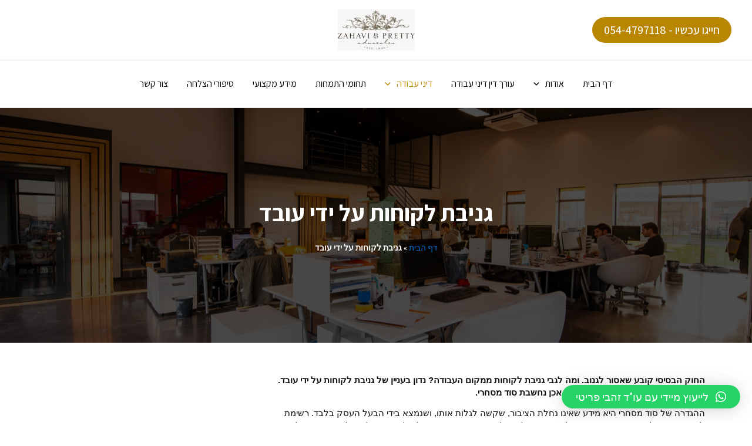

--- FILE ---
content_type: text/css
request_url: https://zahavilaw.com/wp-content/uploads/elementor/css/post-30.css?ver=1692028739
body_size: 2868
content:
.elementor-30 .elementor-element.elementor-element-67b562bc > .elementor-container{min-height:400px;}.elementor-30 .elementor-element.elementor-element-67b562bc:not(.elementor-motion-effects-element-type-background), .elementor-30 .elementor-element.elementor-element-67b562bc > .elementor-motion-effects-container > .elementor-motion-effects-layer{background-image:url("https://zahavilaw.com/wp-content/uploads/2023/04/pexels-cadomaestro-1170412-scaled.jpg");background-position:center left;background-size:cover;}.elementor-30 .elementor-element.elementor-element-67b562bc > .elementor-background-overlay{background-color:#000000;opacity:0.7;transition:background 0.3s, border-radius 0.3s, opacity 0.3s;}.elementor-30 .elementor-element.elementor-element-67b562bc{transition:background 0.3s, border 0.3s, border-radius 0.3s, box-shadow 0.3s;}.elementor-30 .elementor-element.elementor-element-4a181764{text-align:center;}.elementor-30 .elementor-element.elementor-element-4a181764 .elementor-heading-title{color:#FFFFFF;font-family:"Assistant", Sans-serif;font-size:40px;font-weight:700;}.elementor-30 .elementor-element.elementor-element-16a1bc2{font-family:"Roboto Slab", Sans-serif;font-weight:400;color:var( --e-global-color-astglobalcolor5 );}.elementor-30 .elementor-element.elementor-element-36ff28b{margin-top:30px;margin-bottom:30px;padding:0px 0px 0px 0px;}.elementor-30 .elementor-element.elementor-element-e2ecfa2{color:#000000;font-family:"Assistant", Sans-serif;font-size:13px;font-weight:400;}.elementor-30 .elementor-element.elementor-element-f77ed46 > .elementor-element-populated{margin:10px 20px 0px 0px;--e-column-margin-right:20px;--e-column-margin-left:0px;}.elementor-30 .elementor-element.elementor-element-f26de8c{text-align:center;}.elementor-30 .elementor-element.elementor-element-f26de8c .elementor-heading-title{color:#FFFFFF;font-family:"Assistant", Sans-serif;font-weight:700;}.elementor-30 .elementor-element.elementor-element-f26de8c > .elementor-widget-container{padding:5px 0px 5px 0px;background-color:#B88603;}.elementor-30 .elementor-element.elementor-element-54bf090 .elementor-field-group{padding-right:calc( 10px/2 );padding-left:calc( 10px/2 );margin-bottom:10px;}.elementor-30 .elementor-element.elementor-element-54bf090 .elementor-form-fields-wrapper{margin-left:calc( -10px/2 );margin-right:calc( -10px/2 );margin-bottom:-10px;}.elementor-30 .elementor-element.elementor-element-54bf090 .elementor-field-group.recaptcha_v3-bottomleft, .elementor-30 .elementor-element.elementor-element-54bf090 .elementor-field-group.recaptcha_v3-bottomright{margin-bottom:0;}body.rtl .elementor-30 .elementor-element.elementor-element-54bf090 .elementor-labels-inline .elementor-field-group > label{padding-left:0px;}body:not(.rtl) .elementor-30 .elementor-element.elementor-element-54bf090 .elementor-labels-inline .elementor-field-group > label{padding-right:0px;}body .elementor-30 .elementor-element.elementor-element-54bf090 .elementor-labels-above .elementor-field-group > label{padding-bottom:0px;}.elementor-30 .elementor-element.elementor-element-54bf090 .elementor-field-group > label, .elementor-30 .elementor-element.elementor-element-54bf090 .elementor-field-subgroup label{color:#000000;}.elementor-30 .elementor-element.elementor-element-54bf090 .elementor-field-type-html{padding-bottom:0px;}.elementor-30 .elementor-element.elementor-element-54bf090 .elementor-field-group .elementor-field{color:#000000;}.elementor-30 .elementor-element.elementor-element-54bf090 .elementor-field-group .elementor-field, .elementor-30 .elementor-element.elementor-element-54bf090 .elementor-field-subgroup label{font-family:"Assistant", Sans-serif;font-weight:600;}.elementor-30 .elementor-element.elementor-element-54bf090 .elementor-field-group:not(.elementor-field-type-upload) .elementor-field:not(.elementor-select-wrapper){background-color:#ffffff;border-width:1px 1px 1px 1px;border-radius:0px 0px 0px 0px;}.elementor-30 .elementor-element.elementor-element-54bf090 .elementor-field-group .elementor-select-wrapper select{background-color:#ffffff;border-width:1px 1px 1px 1px;border-radius:0px 0px 0px 0px;}.elementor-30 .elementor-element.elementor-element-54bf090 .e-form__buttons__wrapper__button-next{background-color:#B88603;color:#ffffff;}.elementor-30 .elementor-element.elementor-element-54bf090 .elementor-button[type="submit"]{background-color:#B88603;color:#ffffff;}.elementor-30 .elementor-element.elementor-element-54bf090 .elementor-button[type="submit"] svg *{fill:#ffffff;}.elementor-30 .elementor-element.elementor-element-54bf090 .e-form__buttons__wrapper__button-previous{background-color:#FBFBFB;color:#ffffff;}.elementor-30 .elementor-element.elementor-element-54bf090 .e-form__buttons__wrapper__button-next:hover{color:#ffffff;}.elementor-30 .elementor-element.elementor-element-54bf090 .elementor-button[type="submit"]:hover{color:#ffffff;}.elementor-30 .elementor-element.elementor-element-54bf090 .elementor-button[type="submit"]:hover svg *{fill:#ffffff;}.elementor-30 .elementor-element.elementor-element-54bf090 .e-form__buttons__wrapper__button-previous:hover{color:#ffffff;}.elementor-30 .elementor-element.elementor-element-54bf090 .elementor-message.elementor-message-success{color:#000000;}.elementor-30 .elementor-element.elementor-element-54bf090 .elementor-message.elementor-message-danger{color:#000000;}.elementor-30 .elementor-element.elementor-element-54bf090 .elementor-message.elementor-help-inline{color:#000000;}.elementor-30 .elementor-element.elementor-element-54bf090{--e-form-steps-indicators-spacing:20px;--e-form-steps-indicator-padding:30px;--e-form-steps-indicator-inactive-secondary-color:#ffffff;--e-form-steps-indicator-active-secondary-color:#ffffff;--e-form-steps-indicator-completed-secondary-color:#ffffff;--e-form-steps-divider-width:1px;--e-form-steps-divider-gap:10px;}.elementor-30 .elementor-element.elementor-element-54bf090 > .elementor-widget-container{background-color:#F8F8F8;}.elementor-30 .elementor-element.elementor-element-19e8274{margin-top:-24px;margin-bottom:-24px;}.elementor-30 .elementor-element.elementor-element-8db6699{--divider-border-style:solid;--divider-color:#000;--divider-border-width:2px;}.elementor-30 .elementor-element.elementor-element-8db6699 .elementor-divider-separator{width:40%;margin:0 auto;margin-center:0;}.elementor-30 .elementor-element.elementor-element-8db6699 .elementor-divider{text-align:center;padding-top:15px;padding-bottom:15px;}.elementor-30 .elementor-element.elementor-element-8db6699 .elementor-divider__text{color:#000000;font-family:"Assistant", Sans-serif;font-size:50px;font-weight:400;}.elementor-30 .elementor-element.elementor-element-8db6699 > .elementor-widget-container{margin:-40px 0px 50px 0px;}.elementor-30 .elementor-element.elementor-element-df24583 > .elementor-container{min-height:300px;}.elementor-30 .elementor-element.elementor-element-df24583{margin-top:0px;margin-bottom:0px;}.elementor-30 .elementor-element.elementor-element-71033159:not(.elementor-motion-effects-element-type-background) > .elementor-widget-wrap, .elementor-30 .elementor-element.elementor-element-71033159 > .elementor-widget-wrap > .elementor-motion-effects-container > .elementor-motion-effects-layer{background-image:url("https://zahavilaw.com/wp-content/uploads/2023/04/pexels-cowomen-2041627-scaled.jpg");background-position:center center;background-size:cover;}.elementor-30 .elementor-element.elementor-element-71033159:hover > .elementor-element-populated{background-color:#000000;}.elementor-30 .elementor-element.elementor-element-71033159 > .elementor-element-populated >  .elementor-background-overlay{background-color:#000000;opacity:0.5;}.elementor-30 .elementor-element.elementor-element-71033159:hover > .elementor-element-populated >  .elementor-background-overlay{background-color:#000000;opacity:0.7;}.elementor-30 .elementor-element.elementor-element-71033159 > .elementor-element-populated{transition:background 1s, border 0.3s, border-radius 0.3s, box-shadow 0.3s;text-align:center;}.elementor-30 .elementor-element.elementor-element-71033159 > .elementor-element-populated > .elementor-background-overlay{transition:background 0.3s, border-radius 0.3s, opacity 0.3s;}.elementor-30 .elementor-element.elementor-element-71033159 .elementor-element-populated .elementor-heading-title{color:#FFFFFF;}.elementor-30 .elementor-element.elementor-element-19c39bf9{--spacer-size:300px;}.elementor-30 .elementor-element.elementor-element-11c61bc6 .elementor-button{font-family:"Assistant", Sans-serif;font-size:15px;font-weight:600;background-color:#B88603;border-radius:250px 250px 250px 250px;box-shadow:-5px 5px 10px 0px #000000;}.elementor-30 .elementor-element.elementor-element-11c61bc6 > .elementor-widget-container{margin:30px 0px 3px 0px;padding:0px 0px -11px 0px;}.elementor-30 .elementor-element.elementor-element-299ea0ca{text-align:center;}.elementor-30 .elementor-element.elementor-element-299ea0ca .elementor-heading-title{color:#FFFFFF;font-family:"Assistant", Sans-serif;font-weight:700;-webkit-text-stroke-width:0px;stroke-width:0px;-webkit-text-stroke-color:#000;stroke:#000;text-shadow:0px 0px 19px #000000;}.elementor-30 .elementor-element.elementor-element-299ea0ca > .elementor-widget-container{margin:-178px 0px 0px 0px;padding:0% 0% 0% 0%;}.elementor-30 .elementor-element.elementor-element-53e019c:not(.elementor-motion-effects-element-type-background) > .elementor-widget-wrap, .elementor-30 .elementor-element.elementor-element-53e019c > .elementor-widget-wrap > .elementor-motion-effects-container > .elementor-motion-effects-layer{background-image:url("https://zahavilaw.com/wp-content/uploads/2023/04/pexels-andrea-piacquadio-3771097-scaled.jpg");background-position:center center;background-size:cover;}.elementor-30 .elementor-element.elementor-element-53e019c:hover > .elementor-element-populated{background-color:#000000;}.elementor-30 .elementor-element.elementor-element-53e019c > .elementor-element-populated >  .elementor-background-overlay{background-color:#000000;opacity:0.5;}.elementor-30 .elementor-element.elementor-element-53e019c:hover > .elementor-element-populated >  .elementor-background-overlay{background-color:#000000;opacity:0.7;}.elementor-30 .elementor-element.elementor-element-53e019c > .elementor-element-populated{transition:background 1s, border 0.3s, border-radius 0.3s, box-shadow 0.3s;}.elementor-30 .elementor-element.elementor-element-53e019c > .elementor-element-populated > .elementor-background-overlay{transition:background 0.3s, border-radius 0.3s, opacity 0.3s;}.elementor-30 .elementor-element.elementor-element-18577e9d{--spacer-size:300px;}.elementor-30 .elementor-element.elementor-element-1316f164 .elementor-button{font-family:"Assistant", Sans-serif;font-size:15px;font-weight:600;background-color:#B88603;border-radius:250px 250px 250px 250px;box-shadow:-5px 5px 10px 0px #000000;}.elementor-30 .elementor-element.elementor-element-1316f164 > .elementor-widget-container{margin:30px 0px 3px 0px;padding:0px 0px -11px 0px;}.elementor-30 .elementor-element.elementor-element-447ce845{text-align:center;}.elementor-30 .elementor-element.elementor-element-447ce845 .elementor-heading-title{color:#FFFFFF;font-family:"Assistant", Sans-serif;font-size:30px;font-weight:700;-webkit-text-stroke-width:0px;stroke-width:0px;-webkit-text-stroke-color:#000;stroke:#000;text-shadow:0px 0px 19px #000000;}.elementor-30 .elementor-element.elementor-element-447ce845 > .elementor-widget-container{margin:-178px 0px 0px 0px;padding:0% 0% 0% 0%;}.elementor-30 .elementor-element.elementor-element-75a112f2:not(.elementor-motion-effects-element-type-background) > .elementor-widget-wrap, .elementor-30 .elementor-element.elementor-element-75a112f2 > .elementor-widget-wrap > .elementor-motion-effects-container > .elementor-motion-effects-layer{background-image:url("https://zahavilaw.com/wp-content/uploads/2023/04/pexels-pavel-danilyuk-8112172-scaled.jpg");background-position:center center;background-size:cover;}.elementor-30 .elementor-element.elementor-element-75a112f2:hover > .elementor-element-populated{background-color:#000000;}.elementor-30 .elementor-element.elementor-element-75a112f2 > .elementor-element-populated >  .elementor-background-overlay{background-color:#000000;opacity:0.5;}.elementor-30 .elementor-element.elementor-element-75a112f2:hover > .elementor-element-populated >  .elementor-background-overlay{background-color:#000000;opacity:0.7;}.elementor-30 .elementor-element.elementor-element-75a112f2 > .elementor-element-populated{transition:background 1s, border 0.3s, border-radius 0.3s, box-shadow 0.3s;text-align:center;}.elementor-30 .elementor-element.elementor-element-75a112f2 > .elementor-element-populated > .elementor-background-overlay{transition:background 0.3s, border-radius 0.3s, opacity 0.3s;}.elementor-30 .elementor-element.elementor-element-75a112f2 .elementor-element-populated .elementor-heading-title{color:#FFFFFF;}.elementor-30 .elementor-element.elementor-element-25b31750{--spacer-size:300px;}.elementor-30 .elementor-element.elementor-element-5a36e34d .elementor-button{font-family:"Assistant", Sans-serif;font-size:15px;font-weight:600;background-color:#B88603;border-radius:250px 250px 250px 250px;box-shadow:-5px 5px 10px 0px #000000;}.elementor-30 .elementor-element.elementor-element-5a36e34d > .elementor-widget-container{margin:30px 0px 3px 0px;padding:0px 0px -11px 0px;}.elementor-30 .elementor-element.elementor-element-109d458d{text-align:center;}.elementor-30 .elementor-element.elementor-element-109d458d .elementor-heading-title{color:#FFFFFF;font-family:"Assistant", Sans-serif;font-weight:700;-webkit-text-stroke-width:0px;stroke-width:0px;-webkit-text-stroke-color:#000;stroke:#000;text-shadow:0px 0px 19px #000000;}.elementor-30 .elementor-element.elementor-element-109d458d > .elementor-widget-container{margin:-178px 0px 0px 0px;padding:0% 0% 0% 0%;}.elementor-30 .elementor-element.elementor-element-359705f3 > .elementor-container{min-height:300px;}.elementor-30 .elementor-element.elementor-element-359705f3{margin-top:0px;margin-bottom:0px;}.elementor-30 .elementor-element.elementor-element-1611c15c:not(.elementor-motion-effects-element-type-background) > .elementor-widget-wrap, .elementor-30 .elementor-element.elementor-element-1611c15c > .elementor-widget-wrap > .elementor-motion-effects-container > .elementor-motion-effects-layer{background-image:url("https://zahavilaw.com/wp-content/uploads/2023/04/gabrielle-henderson-HJckKnwCXxQ-unsplash-scaled.jpg");background-position:center center;background-size:cover;}.elementor-30 .elementor-element.elementor-element-1611c15c:hover > .elementor-element-populated{background-color:#000000;}.elementor-30 .elementor-element.elementor-element-1611c15c > .elementor-element-populated >  .elementor-background-overlay{background-color:#000000;opacity:0.5;}.elementor-30 .elementor-element.elementor-element-1611c15c:hover > .elementor-element-populated >  .elementor-background-overlay{background-color:#000000;opacity:0.7;}.elementor-30 .elementor-element.elementor-element-1611c15c > .elementor-element-populated{transition:background 1s, border 0.3s, border-radius 0.3s, box-shadow 0.3s;text-align:center;}.elementor-30 .elementor-element.elementor-element-1611c15c > .elementor-element-populated > .elementor-background-overlay{transition:background 0.3s, border-radius 0.3s, opacity 0.3s;}.elementor-30 .elementor-element.elementor-element-1611c15c .elementor-element-populated .elementor-heading-title{color:#FFFFFF;}.elementor-30 .elementor-element.elementor-element-28580619{--spacer-size:300px;}.elementor-30 .elementor-element.elementor-element-24f51a5f .elementor-button{font-family:"Assistant", Sans-serif;font-size:15px;font-weight:600;background-color:#B88603;border-radius:250px 250px 250px 250px;box-shadow:-5px 5px 10px 0px #000000;}.elementor-30 .elementor-element.elementor-element-24f51a5f > .elementor-widget-container{margin:30px 0px 3px 0px;padding:0px 0px -11px 0px;}.elementor-30 .elementor-element.elementor-element-2de3eb5c{text-align:center;}.elementor-30 .elementor-element.elementor-element-2de3eb5c .elementor-heading-title{color:#FFFFFF;font-family:"Assistant", Sans-serif;font-weight:700;-webkit-text-stroke-width:0px;stroke-width:0px;-webkit-text-stroke-color:#000;stroke:#000;text-shadow:0px 0px 19px #000000;}.elementor-30 .elementor-element.elementor-element-2de3eb5c > .elementor-widget-container{margin:-178px 0px 0px 0px;padding:0% 0% 0% 0%;}.elementor-30 .elementor-element.elementor-element-1348eaf8:not(.elementor-motion-effects-element-type-background) > .elementor-widget-wrap, .elementor-30 .elementor-element.elementor-element-1348eaf8 > .elementor-widget-wrap > .elementor-motion-effects-container > .elementor-motion-effects-layer{background-image:url("https://zahavilaw.com/wp-content/uploads/2023/04/scott-graham-OQMZwNd3ThU-unsplash-scaled.jpg");background-position:center center;background-size:cover;}.elementor-30 .elementor-element.elementor-element-1348eaf8:hover > .elementor-element-populated{background-color:#000000;}.elementor-30 .elementor-element.elementor-element-1348eaf8 > .elementor-element-populated >  .elementor-background-overlay{background-color:#000000;opacity:0.5;}.elementor-30 .elementor-element.elementor-element-1348eaf8:hover > .elementor-element-populated >  .elementor-background-overlay{background-color:#000000;opacity:0.7;}.elementor-30 .elementor-element.elementor-element-1348eaf8 > .elementor-element-populated{transition:background 1s, border 0.3s, border-radius 0.3s, box-shadow 0.3s;}.elementor-30 .elementor-element.elementor-element-1348eaf8 > .elementor-element-populated > .elementor-background-overlay{transition:background 0.3s, border-radius 0.3s, opacity 0.3s;}.elementor-30 .elementor-element.elementor-element-2c320a6d{--spacer-size:300px;}.elementor-30 .elementor-element.elementor-element-594cbecf .elementor-button{font-family:"Assistant", Sans-serif;font-size:15px;font-weight:600;background-color:#B88603;border-radius:250px 250px 250px 250px;box-shadow:-5px 5px 10px 0px #000000;}.elementor-30 .elementor-element.elementor-element-594cbecf > .elementor-widget-container{margin:30px 0px 3px 0px;padding:0px 0px -11px 0px;}.elementor-30 .elementor-element.elementor-element-7106c401{text-align:center;}.elementor-30 .elementor-element.elementor-element-7106c401 .elementor-heading-title{color:#FFFFFF;font-family:"Assistant", Sans-serif;font-size:30px;font-weight:700;-webkit-text-stroke-width:0px;stroke-width:0px;-webkit-text-stroke-color:#000;stroke:#000;text-shadow:0px 0px 19px #000000;}.elementor-30 .elementor-element.elementor-element-7106c401 > .elementor-widget-container{margin:-178px 0px 0px 0px;padding:0% 0% 0% 0%;}.elementor-30 .elementor-element.elementor-element-3d803f39:not(.elementor-motion-effects-element-type-background) > .elementor-widget-wrap, .elementor-30 .elementor-element.elementor-element-3d803f39 > .elementor-widget-wrap > .elementor-motion-effects-container > .elementor-motion-effects-layer{background-image:url("https://zahavilaw.com/wp-content/uploads/2023/04/scott-graham-5fNmWej4tAA-unsplash-scaled.jpg");background-position:center center;background-size:cover;}.elementor-30 .elementor-element.elementor-element-3d803f39:hover > .elementor-element-populated{background-color:#000000;}.elementor-30 .elementor-element.elementor-element-3d803f39 > .elementor-element-populated >  .elementor-background-overlay{background-color:#000000;opacity:0.5;}.elementor-30 .elementor-element.elementor-element-3d803f39:hover > .elementor-element-populated >  .elementor-background-overlay{background-color:#000000;opacity:0.7;}.elementor-30 .elementor-element.elementor-element-3d803f39 > .elementor-element-populated{transition:background 1s, border 0.3s, border-radius 0.3s, box-shadow 0.3s;text-align:center;}.elementor-30 .elementor-element.elementor-element-3d803f39 > .elementor-element-populated > .elementor-background-overlay{transition:background 0.3s, border-radius 0.3s, opacity 0.3s;}.elementor-30 .elementor-element.elementor-element-3d803f39 .elementor-element-populated .elementor-heading-title{color:#FFFFFF;}.elementor-30 .elementor-element.elementor-element-17d4932c{--spacer-size:300px;}.elementor-30 .elementor-element.elementor-element-309aae4f .elementor-button{font-family:"Assistant", Sans-serif;font-size:15px;font-weight:600;background-color:#B88603;border-radius:250px 250px 250px 250px;box-shadow:-5px 5px 10px 0px #000000;}.elementor-30 .elementor-element.elementor-element-309aae4f > .elementor-widget-container{margin:30px 0px 3px 0px;padding:0px 0px -11px 0px;}.elementor-30 .elementor-element.elementor-element-65661e7a{text-align:center;}.elementor-30 .elementor-element.elementor-element-65661e7a .elementor-heading-title{color:#FFFFFF;font-family:"Assistant", Sans-serif;font-weight:700;-webkit-text-stroke-width:0px;stroke-width:0px;-webkit-text-stroke-color:#000;stroke:#000;text-shadow:0px 0px 19px #000000;}.elementor-30 .elementor-element.elementor-element-65661e7a > .elementor-widget-container{margin:-178px 0px 0px 0px;padding:0% 0% 0% 0%;}.elementor-30 .elementor-element.elementor-element-2cb6b595 > .elementor-container{min-height:300px;}.elementor-30 .elementor-element.elementor-element-2cb6b595{margin-top:0px;margin-bottom:0px;}.elementor-30 .elementor-element.elementor-element-791b918b:not(.elementor-motion-effects-element-type-background) > .elementor-widget-wrap, .elementor-30 .elementor-element.elementor-element-791b918b > .elementor-widget-wrap > .elementor-motion-effects-container > .elementor-motion-effects-layer{background-image:url("https://zahavilaw.com/wp-content/uploads/2023/04/mr-mojtaba-U69WqLoFGD4-unsplash-scaled.jpg");background-position:center center;background-size:cover;}.elementor-30 .elementor-element.elementor-element-791b918b:hover > .elementor-element-populated{background-color:#000000;}.elementor-30 .elementor-element.elementor-element-791b918b > .elementor-element-populated >  .elementor-background-overlay{background-color:#000000;opacity:0.5;}.elementor-30 .elementor-element.elementor-element-791b918b:hover > .elementor-element-populated >  .elementor-background-overlay{background-color:#000000;opacity:0.7;}.elementor-30 .elementor-element.elementor-element-791b918b > .elementor-element-populated{transition:background 1s, border 0.3s, border-radius 0.3s, box-shadow 0.3s;text-align:center;}.elementor-30 .elementor-element.elementor-element-791b918b > .elementor-element-populated > .elementor-background-overlay{transition:background 0.3s, border-radius 0.3s, opacity 0.3s;}.elementor-30 .elementor-element.elementor-element-791b918b .elementor-element-populated .elementor-heading-title{color:#FFFFFF;}.elementor-30 .elementor-element.elementor-element-63af3744{--spacer-size:300px;}.elementor-30 .elementor-element.elementor-element-32f30d81 .elementor-button{font-family:"Assistant", Sans-serif;font-size:15px;font-weight:600;background-color:#B88603;border-radius:250px 250px 250px 250px;box-shadow:-5px 5px 10px 0px #000000;}.elementor-30 .elementor-element.elementor-element-32f30d81 > .elementor-widget-container{margin:30px 0px 3px 0px;padding:0px 0px -11px 0px;}.elementor-30 .elementor-element.elementor-element-6f4765e3{text-align:center;}.elementor-30 .elementor-element.elementor-element-6f4765e3 .elementor-heading-title{color:#FFFFFF;font-family:"Assistant", Sans-serif;font-weight:700;-webkit-text-stroke-width:0px;stroke-width:0px;-webkit-text-stroke-color:#000;stroke:#000;text-shadow:0px 0px 19px #000000;}.elementor-30 .elementor-element.elementor-element-6f4765e3 > .elementor-widget-container{margin:-178px 0px 0px 0px;padding:0% 0% 0% 0%;}.elementor-30 .elementor-element.elementor-element-321287de:not(.elementor-motion-effects-element-type-background) > .elementor-widget-wrap, .elementor-30 .elementor-element.elementor-element-321287de > .elementor-widget-wrap > .elementor-motion-effects-container > .elementor-motion-effects-layer{background-image:url("https://zahavilaw.com/wp-content/uploads/2023/04/ruthson-zimmerman-Ws4wd-vJ9M0-unsplash-1-scaled.jpg");background-position:center center;background-size:cover;}.elementor-30 .elementor-element.elementor-element-321287de:hover > .elementor-element-populated{background-color:#000000;}.elementor-30 .elementor-element.elementor-element-321287de > .elementor-element-populated >  .elementor-background-overlay{background-color:#000000;opacity:0.5;}.elementor-30 .elementor-element.elementor-element-321287de:hover > .elementor-element-populated >  .elementor-background-overlay{background-color:#000000;opacity:0.7;}.elementor-30 .elementor-element.elementor-element-321287de > .elementor-element-populated{transition:background 1s, border 0.3s, border-radius 0.3s, box-shadow 0.3s;}.elementor-30 .elementor-element.elementor-element-321287de > .elementor-element-populated > .elementor-background-overlay{transition:background 0.3s, border-radius 0.3s, opacity 0.3s;}.elementor-30 .elementor-element.elementor-element-6711b21a{--spacer-size:300px;}.elementor-30 .elementor-element.elementor-element-6d06a19a .elementor-button{font-family:"Assistant", Sans-serif;font-size:15px;font-weight:600;background-color:#B88603;border-radius:250px 250px 250px 250px;box-shadow:-5px 5px 10px 0px #000000;}.elementor-30 .elementor-element.elementor-element-6d06a19a > .elementor-widget-container{margin:30px 0px 3px 0px;padding:0px 0px -11px 0px;}.elementor-30 .elementor-element.elementor-element-af303d{text-align:center;}.elementor-30 .elementor-element.elementor-element-af303d .elementor-heading-title{color:#FFFFFF;font-family:"Assistant", Sans-serif;font-size:30px;font-weight:700;-webkit-text-stroke-width:0px;stroke-width:0px;-webkit-text-stroke-color:#000;stroke:#000;text-shadow:0px 0px 19px #000000;}.elementor-30 .elementor-element.elementor-element-af303d > .elementor-widget-container{margin:-178px 0px 0px 0px;padding:0% 0% 0% 0%;}.elementor-30 .elementor-element.elementor-element-5e679cae:not(.elementor-motion-effects-element-type-background) > .elementor-widget-wrap, .elementor-30 .elementor-element.elementor-element-5e679cae > .elementor-widget-wrap > .elementor-motion-effects-container > .elementor-motion-effects-layer{background-image:url("https://zahavilaw.com/wp-content/uploads/2023/04/man-g09ec16811_1920.jpg");background-position:center center;background-size:cover;}.elementor-30 .elementor-element.elementor-element-5e679cae:hover > .elementor-element-populated{background-color:#000000;}.elementor-30 .elementor-element.elementor-element-5e679cae > .elementor-element-populated >  .elementor-background-overlay{background-color:#000000;opacity:0.5;}.elementor-30 .elementor-element.elementor-element-5e679cae:hover > .elementor-element-populated >  .elementor-background-overlay{background-color:#000000;opacity:0.7;}.elementor-30 .elementor-element.elementor-element-5e679cae > .elementor-element-populated{transition:background 1s, border 0.3s, border-radius 0.3s, box-shadow 0.3s;text-align:center;}.elementor-30 .elementor-element.elementor-element-5e679cae > .elementor-element-populated > .elementor-background-overlay{transition:background 0.3s, border-radius 0.3s, opacity 0.3s;}.elementor-30 .elementor-element.elementor-element-5e679cae .elementor-element-populated .elementor-heading-title{color:#FFFFFF;}.elementor-30 .elementor-element.elementor-element-37e8b1c0{--spacer-size:300px;}.elementor-30 .elementor-element.elementor-element-4c47da69 .elementor-button{font-family:"Assistant", Sans-serif;font-size:15px;font-weight:600;background-color:#B88603;border-radius:250px 250px 250px 250px;box-shadow:-5px 5px 10px 0px #000000;}.elementor-30 .elementor-element.elementor-element-4c47da69 > .elementor-widget-container{margin:30px 0px 3px 0px;padding:0px 0px -11px 0px;}.elementor-30 .elementor-element.elementor-element-71d17983{text-align:center;}.elementor-30 .elementor-element.elementor-element-71d17983 .elementor-heading-title{color:#FFFFFF;font-family:"Assistant", Sans-serif;font-weight:700;-webkit-text-stroke-width:0px;stroke-width:0px;-webkit-text-stroke-color:#000;stroke:#000;text-shadow:0px 0px 19px #000000;}.elementor-30 .elementor-element.elementor-element-71d17983 > .elementor-widget-container{margin:-178px 0px 0px 0px;padding:0% 0% 0% 0%;}.elementor-30 .elementor-element.elementor-element-3a530a7{margin-top:30px;margin-bottom:0px;}.elementor-30 .elementor-element.elementor-element-2834696f > .elementor-container{min-height:400px;}.elementor-30 .elementor-element.elementor-element-2834696f:not(.elementor-motion-effects-element-type-background), .elementor-30 .elementor-element.elementor-element-2834696f > .elementor-motion-effects-container > .elementor-motion-effects-layer{background-color:#F8F8F8;}.elementor-30 .elementor-element.elementor-element-2834696f{transition:background 0.3s, border 0.3s, border-radius 0.3s, box-shadow 0.3s;margin-top:9px;margin-bottom:5px;padding:13px 0px -8px 0px;}.elementor-30 .elementor-element.elementor-element-2834696f > .elementor-background-overlay{transition:background 0.3s, border-radius 0.3s, opacity 0.3s;}.elementor-bc-flex-widget .elementor-30 .elementor-element.elementor-element-6639fc5d.elementor-column .elementor-widget-wrap{align-items:flex-start;}.elementor-30 .elementor-element.elementor-element-6639fc5d.elementor-column.elementor-element[data-element_type="column"] > .elementor-widget-wrap.elementor-element-populated{align-content:flex-start;align-items:flex-start;}.elementor-30 .elementor-element.elementor-element-6639fc5d.elementor-column > .elementor-widget-wrap{justify-content:center;}.elementor-30 .elementor-element.elementor-element-6639fc5d > .elementor-widget-wrap > .elementor-widget:not(.elementor-widget__width-auto):not(.elementor-widget__width-initial):not(:last-child):not(.elementor-absolute){margin-bottom:0px;}.elementor-30 .elementor-element.elementor-element-6639fc5d > .elementor-element-populated{margin:0px 0px 0px 0px;--e-column-margin-right:0px;--e-column-margin-left:0px;}.elementor-30 .elementor-element.elementor-element-9e32089{text-align:center;}.elementor-30 .elementor-element.elementor-element-9e32089 .elementor-heading-title{color:#000000;font-family:"Assistant", Sans-serif;font-size:31px;font-weight:700;}.elementor-30 .elementor-element.elementor-element-9e32089 > .elementor-widget-container{margin:0px 0px 30px 0px;}.elementor-30 .elementor-element.elementor-element-2e637e2a .elementor-button .elementor-align-icon-right{margin-left:13px;}.elementor-30 .elementor-element.elementor-element-2e637e2a .elementor-button .elementor-align-icon-left{margin-right:13px;}.elementor-30 .elementor-element.elementor-element-2e637e2a .elementor-field-group{padding-right:calc( 13px/2 );padding-left:calc( 13px/2 );margin-bottom:44px;}.elementor-30 .elementor-element.elementor-element-2e637e2a .elementor-form-fields-wrapper{margin-left:calc( -13px/2 );margin-right:calc( -13px/2 );margin-bottom:-44px;}.elementor-30 .elementor-element.elementor-element-2e637e2a .elementor-field-group.recaptcha_v3-bottomleft, .elementor-30 .elementor-element.elementor-element-2e637e2a .elementor-field-group.recaptcha_v3-bottomright{margin-bottom:0;}body.rtl .elementor-30 .elementor-element.elementor-element-2e637e2a .elementor-labels-inline .elementor-field-group > label{padding-left:17px;}body:not(.rtl) .elementor-30 .elementor-element.elementor-element-2e637e2a .elementor-labels-inline .elementor-field-group > label{padding-right:17px;}body .elementor-30 .elementor-element.elementor-element-2e637e2a .elementor-labels-above .elementor-field-group > label{padding-bottom:17px;}.elementor-30 .elementor-element.elementor-element-2e637e2a .elementor-field-group > label, .elementor-30 .elementor-element.elementor-element-2e637e2a .elementor-field-subgroup label{color:#000000;}.elementor-30 .elementor-element.elementor-element-2e637e2a .elementor-field-group > label{font-family:"Assistant", Sans-serif;font-size:37px;font-weight:500;}.elementor-30 .elementor-element.elementor-element-2e637e2a .elementor-field-type-html{padding-bottom:4px;color:#050505;}.elementor-30 .elementor-element.elementor-element-2e637e2a .elementor-field-group .elementor-field{color:#000000;}.elementor-30 .elementor-element.elementor-element-2e637e2a .elementor-field-group .elementor-field, .elementor-30 .elementor-element.elementor-element-2e637e2a .elementor-field-subgroup label{font-family:"Assistant", Sans-serif;font-size:19px;font-weight:700;}.elementor-30 .elementor-element.elementor-element-2e637e2a .elementor-field-group:not(.elementor-field-type-upload) .elementor-field:not(.elementor-select-wrapper){background-color:#FFFFFF;border-width:0px 0px 1px 0px;}.elementor-30 .elementor-element.elementor-element-2e637e2a .elementor-field-group .elementor-select-wrapper select{background-color:#FFFFFF;border-width:0px 0px 1px 0px;}.elementor-30 .elementor-element.elementor-element-2e637e2a .elementor-button{font-family:"Assistant", Sans-serif;font-size:20px;font-weight:500;border-radius:20px 20px 20px 20px;}.elementor-30 .elementor-element.elementor-element-2e637e2a .e-form__buttons__wrapper__button-next{background-color:#B88603;}.elementor-30 .elementor-element.elementor-element-2e637e2a .elementor-button[type="submit"]{background-color:#B88603;}.elementor-30 .elementor-element.elementor-element-2e637e2a .e-form__buttons__wrapper__button-previous{background-color:#000000;}.elementor-30 .elementor-element.elementor-element-2e637e2a .e-form__buttons__wrapper__button-next:hover{background-color:#000000;color:#FFFFFF;}.elementor-30 .elementor-element.elementor-element-2e637e2a .elementor-button[type="submit"]:hover{background-color:#000000;color:#FFFFFF;}.elementor-30 .elementor-element.elementor-element-2e637e2a .elementor-button[type="submit"]:hover svg *{fill:#FFFFFF;}.elementor-30 .elementor-element.elementor-element-2e637e2a .e-form__buttons__wrapper__button-previous:hover{color:#ffffff;}.elementor-30 .elementor-element.elementor-element-2e637e2a .elementor-message{font-family:"Assistant", Sans-serif;font-size:20px;font-weight:500;}.elementor-30 .elementor-element.elementor-element-2e637e2a .elementor-message.elementor-message-success{color:#FFFFFF;}.elementor-30 .elementor-element.elementor-element-2e637e2a .elementor-message.elementor-message-danger{color:#FFFFFF;}.elementor-30 .elementor-element.elementor-element-2e637e2a .elementor-message.elementor-help-inline{color:#FFFFFF;}.elementor-30 .elementor-element.elementor-element-2e637e2a{--e-form-steps-indicators-spacing:20px;--e-form-steps-indicator-padding:30px;--e-form-steps-indicator-inactive-primary-color:#7A7A7A;--e-form-steps-indicator-active-secondary-color:#ffffff;--e-form-steps-indicator-completed-secondary-color:#ffffff;--e-form-steps-divider-width:1px;--e-form-steps-divider-gap:10px;width:var( --container-widget-width, 87% );max-width:87%;--container-widget-width:87%;--container-widget-flex-grow:0;}.elementor-30 .elementor-element.elementor-element-2e637e2a > .elementor-widget-container{margin:0px 0px 0px 0px;}@media(max-width:1024px){.elementor-30 .elementor-element.elementor-element-3be9044 > .elementor-element-populated{margin:0px 30px 0px 0px;--e-column-margin-right:30px;--e-column-margin-left:0px;}.elementor-30 .elementor-element.elementor-element-8db6699 .elementor-divider__text{font-size:37px;}}@media(max-width:767px){.elementor-30 .elementor-element.elementor-element-2834696f{margin-top:0px;margin-bottom:0px;padding:66px 0px 0px 0px;}}

--- FILE ---
content_type: text/css
request_url: https://zahavilaw.com/wp-content/uploads/elementor/css/post-400.css?ver=1691674830
body_size: 1250
content:
.elementor-400 .elementor-element.elementor-element-099f398 > .elementor-container{min-height:500px;}.elementor-400 .elementor-element.elementor-element-099f398:not(.elementor-motion-effects-element-type-background), .elementor-400 .elementor-element.elementor-element-099f398 > .elementor-motion-effects-container > .elementor-motion-effects-layer{background-image:url("https://zahavilaw.com/wp-content/uploads/2023/04/pexels-ono-kosuki-5999874-scaled.jpg");background-position:center center;background-size:cover;}.elementor-400 .elementor-element.elementor-element-099f398 > .elementor-background-overlay{background-color:#000000;opacity:0.8;transition:background 0.3s, border-radius 0.3s, opacity 0.3s;}.elementor-400 .elementor-element.elementor-element-099f398{transition:background 0.3s, border 0.3s, border-radius 0.3s, box-shadow 0.3s;margin-top:20px;margin-bottom:0px;}.elementor-400 .elementor-element.elementor-element-54d6ecc{text-align:center;}.elementor-400 .elementor-element.elementor-element-54d6ecc .elementor-heading-title{color:#FFFFFF;font-family:"Assistant", Sans-serif;font-size:17px;font-weight:700;}.elementor-400 .elementor-element.elementor-element-996694c .elementor-icon-list-icon i{transition:color 0.3s;}.elementor-400 .elementor-element.elementor-element-996694c .elementor-icon-list-icon svg{transition:fill 0.3s;}.elementor-400 .elementor-element.elementor-element-996694c{--e-icon-list-icon-size:14px;--icon-vertical-offset:0px;}.elementor-400 .elementor-element.elementor-element-996694c .elementor-icon-list-text{color:#FFFFFF;transition:color 0.3s;}.elementor-400 .elementor-element.elementor-element-996694c .elementor-icon-list-item:hover .elementor-icon-list-text{color:#B88603;}.elementor-400 .elementor-element.elementor-element-3f3d954 > .elementor-element-populated{margin:0px 0px -132px 0px;--e-column-margin-right:0px;--e-column-margin-left:0px;padding:0px 0px 0px 0px;}.elementor-400 .elementor-element.elementor-element-695c689{text-align:center;}.elementor-400 .elementor-element.elementor-element-695c689 .elementor-heading-title{color:#FFFFFF;font-family:"Assistant", Sans-serif;font-size:17px;font-weight:700;}.elementor-400 .elementor-element.elementor-element-9003498 .elementor-icon-list-icon i{transition:color 0.3s;}.elementor-400 .elementor-element.elementor-element-9003498 .elementor-icon-list-icon svg{transition:fill 0.3s;}.elementor-400 .elementor-element.elementor-element-9003498{--e-icon-list-icon-size:14px;--icon-vertical-offset:0px;}.elementor-400 .elementor-element.elementor-element-9003498 .elementor-icon-list-text{color:#FFFFFF;transition:color 0.3s;}.elementor-400 .elementor-element.elementor-element-9003498 .elementor-icon-list-item:hover .elementor-icon-list-text{color:#B88603;}.elementor-400 .elementor-element.elementor-element-abe998d{text-align:center;}.elementor-400 .elementor-element.elementor-element-abe998d .elementor-heading-title{color:#FFFFFF;font-family:"Assistant", Sans-serif;font-size:17px;font-weight:700;}.elementor-400 .elementor-element.elementor-element-dee225c .elementor-icon-list-icon i{transition:color 0.3s;}.elementor-400 .elementor-element.elementor-element-dee225c .elementor-icon-list-icon svg{transition:fill 0.3s;}.elementor-400 .elementor-element.elementor-element-dee225c{--e-icon-list-icon-size:14px;--icon-vertical-offset:0px;}.elementor-400 .elementor-element.elementor-element-dee225c .elementor-icon-list-text{color:#FFFFFF;transition:color 0.3s;}.elementor-400 .elementor-element.elementor-element-dee225c .elementor-icon-list-item:hover .elementor-icon-list-text{color:#B88603;}.elementor-400 .elementor-element.elementor-element-23f9882 > .elementor-element-populated{margin:0px 0px -27px 0px;--e-column-margin-right:0px;--e-column-margin-left:0px;}.elementor-400 .elementor-element.elementor-element-3312262{text-align:center;}.elementor-400 .elementor-element.elementor-element-3312262 .elementor-heading-title{color:#FFFFFF;font-family:"Assistant", Sans-serif;font-size:17px;font-weight:700;}.elementor-400 .elementor-element.elementor-element-aa1b1d0{color:#FFFFFF;width:var( --container-widget-width, 99.704% );max-width:99.704%;--container-widget-width:99.704%;--container-widget-flex-grow:0;}.elementor-400 .elementor-element.elementor-element-53d509e .elementor-icon-list-items:not(.elementor-inline-items) .elementor-icon-list-item:not(:last-child){padding-bottom:calc(6px/2);}.elementor-400 .elementor-element.elementor-element-53d509e .elementor-icon-list-items:not(.elementor-inline-items) .elementor-icon-list-item:not(:first-child){margin-top:calc(6px/2);}.elementor-400 .elementor-element.elementor-element-53d509e .elementor-icon-list-items.elementor-inline-items .elementor-icon-list-item{margin-right:calc(6px/2);margin-left:calc(6px/2);}.elementor-400 .elementor-element.elementor-element-53d509e .elementor-icon-list-items.elementor-inline-items{margin-right:calc(-6px/2);margin-left:calc(-6px/2);}body.rtl .elementor-400 .elementor-element.elementor-element-53d509e .elementor-icon-list-items.elementor-inline-items .elementor-icon-list-item:after{left:calc(-6px/2);}body:not(.rtl) .elementor-400 .elementor-element.elementor-element-53d509e .elementor-icon-list-items.elementor-inline-items .elementor-icon-list-item:after{right:calc(-6px/2);}.elementor-400 .elementor-element.elementor-element-53d509e .elementor-icon-list-icon i{color:#FFFFFF;transition:color 0.3s;}.elementor-400 .elementor-element.elementor-element-53d509e .elementor-icon-list-icon svg{fill:#FFFFFF;transition:fill 0.3s;}.elementor-400 .elementor-element.elementor-element-53d509e{--e-icon-list-icon-size:17px;--icon-vertical-offset:0px;}.elementor-400 .elementor-element.elementor-element-53d509e .elementor-icon-list-text{color:#FFFFFF;transition:color 0.3s;}.elementor-400 .elementor-element.elementor-element-52c973e:not(.elementor-motion-effects-element-type-background), .elementor-400 .elementor-element.elementor-element-52c973e > .elementor-motion-effects-container > .elementor-motion-effects-layer{background-color:#121310;}.elementor-400 .elementor-element.elementor-element-52c973e{border-style:solid;border-width:0.5px 0px 0px 0px;border-color:#FFFFFF;transition:background 0.3s, border 0.3s, border-radius 0.3s, box-shadow 0.3s;}.elementor-400 .elementor-element.elementor-element-52c973e > .elementor-background-overlay{transition:background 0.3s, border-radius 0.3s, opacity 0.3s;}.elementor-400 .elementor-element.elementor-element-df47679{text-align:center;}.elementor-400 .elementor-element.elementor-element-df47679 .elementor-heading-title{color:#FFFFFF;font-family:"Assistant", Sans-serif;font-size:12px;font-weight:600;}.elementor-400 .elementor-element.elementor-element-2c59e9f6:not(.elementor-motion-effects-element-type-background), .elementor-400 .elementor-element.elementor-element-2c59e9f6 > .elementor-motion-effects-container > .elementor-motion-effects-layer{background-color:#FFFFFF;}.elementor-400 .elementor-element.elementor-element-2c59e9f6{border-style:solid;border-color:#D2D2D2;box-shadow:0px 0px 10px 0px rgba(0, 0, 0, 0.35);transition:background 0.3s, border 0.3s, border-radius 0.3s, box-shadow 0.3s;}.elementor-400 .elementor-element.elementor-element-2c59e9f6 > .elementor-background-overlay{transition:background 0.3s, border-radius 0.3s, opacity 0.3s;}.elementor-400 .elementor-element.elementor-element-1a21f002 .elementor-icon-wrapper{text-align:center;}.elementor-400 .elementor-element.elementor-element-1a21f002.elementor-view-stacked .elementor-icon{background-color:#B88603;}.elementor-400 .elementor-element.elementor-element-1a21f002.elementor-view-framed .elementor-icon, .elementor-400 .elementor-element.elementor-element-1a21f002.elementor-view-default .elementor-icon{color:#B88603;border-color:#B88603;}.elementor-400 .elementor-element.elementor-element-1a21f002.elementor-view-framed .elementor-icon, .elementor-400 .elementor-element.elementor-element-1a21f002.elementor-view-default .elementor-icon svg{fill:#B88603;}.elementor-400 .elementor-element.elementor-element-ad9b6b9 .elementor-heading-title{color:#000000;font-weight:bold;}.elementor-400 .elementor-element.elementor-element-1a772af2 > .elementor-element-populated{border-style:solid;border-color:#353535;transition:background 0.3s, border 0.3s, border-radius 0.3s, box-shadow 0.3s;}.elementor-400 .elementor-element.elementor-element-1a772af2 > .elementor-element-populated > .elementor-background-overlay{transition:background 0.3s, border-radius 0.3s, opacity 0.3s;}.elementor-400 .elementor-element.elementor-element-1f79c7cd .elementor-icon-wrapper{text-align:center;}.elementor-400 .elementor-element.elementor-element-1f79c7cd.elementor-view-stacked .elementor-icon{background-color:#B88603;}.elementor-400 .elementor-element.elementor-element-1f79c7cd.elementor-view-framed .elementor-icon, .elementor-400 .elementor-element.elementor-element-1f79c7cd.elementor-view-default .elementor-icon{color:#B88603;border-color:#B88603;}.elementor-400 .elementor-element.elementor-element-1f79c7cd.elementor-view-framed .elementor-icon, .elementor-400 .elementor-element.elementor-element-1f79c7cd.elementor-view-default .elementor-icon svg{fill:#B88603;}.elementor-400 .elementor-element.elementor-element-24674843 .elementor-heading-title{color:#000000;font-weight:bold;}.elementor-400 .elementor-element.elementor-element-259c2911 .elementor-icon-wrapper{text-align:center;}.elementor-400 .elementor-element.elementor-element-259c2911.elementor-view-stacked .elementor-icon{background-color:#B88603;}.elementor-400 .elementor-element.elementor-element-259c2911.elementor-view-framed .elementor-icon, .elementor-400 .elementor-element.elementor-element-259c2911.elementor-view-default .elementor-icon{color:#B88603;border-color:#B88603;}.elementor-400 .elementor-element.elementor-element-259c2911.elementor-view-framed .elementor-icon, .elementor-400 .elementor-element.elementor-element-259c2911.elementor-view-default .elementor-icon svg{fill:#B88603;}.elementor-400 .elementor-element.elementor-element-6ca7717b .elementor-heading-title{color:#000000;font-weight:bold;}@media(max-width:767px){.elementor-400 .elementor-element.elementor-element-099f398{margin-top:70px;margin-bottom:0px;}.elementor-400 .elementor-element.elementor-element-75afa3d > .elementor-element-populated{margin:10px 0px 10px 0px;--e-column-margin-right:0px;--e-column-margin-left:0px;}.elementor-400 .elementor-element.elementor-element-3f3d954 > .elementor-element-populated{margin:30px 0px 10px 0px;--e-column-margin-right:0px;--e-column-margin-left:0px;}.elementor-400 .elementor-element.elementor-element-976b0d9 > .elementor-element-populated{margin:30px 0px 10px 0px;--e-column-margin-right:0px;--e-column-margin-left:0px;}.elementor-400 .elementor-element.elementor-element-23f9882 > .elementor-element-populated{margin:30px 0px 30px 0px;--e-column-margin-right:0px;--e-column-margin-left:0px;}.elementor-400 .elementor-element.elementor-element-2c59e9f6{border-width:0px 0px 0px 0px;}.elementor-400 .elementor-element.elementor-element-5b00bcea{width:33%;}.elementor-400 .elementor-element.elementor-element-1a21f002 .elementor-icon{font-size:26px;}.elementor-400 .elementor-element.elementor-element-1a21f002 .elementor-icon svg{height:26px;}.elementor-400 .elementor-element.elementor-element-1a21f002 > .elementor-widget-container{margin:0px 0px -24px 0px;}.elementor-400 .elementor-element.elementor-element-ad9b6b9{text-align:center;}.elementor-400 .elementor-element.elementor-element-ad9b6b9 .elementor-heading-title{font-size:15px;}.elementor-400 .elementor-element.elementor-element-1a772af2{width:33%;}.elementor-400 .elementor-element.elementor-element-1a772af2 > .elementor-element-populated{border-width:0px 2px 0px 2px;}.elementor-400 .elementor-element.elementor-element-1a772af2 > .elementor-element-populated, .elementor-400 .elementor-element.elementor-element-1a772af2 > .elementor-element-populated > .elementor-background-overlay, .elementor-400 .elementor-element.elementor-element-1a772af2 > .elementor-background-slideshow{border-radius:0px 0px 0px 0px;}.elementor-400 .elementor-element.elementor-element-1f79c7cd .elementor-icon{font-size:28px;}.elementor-400 .elementor-element.elementor-element-1f79c7cd .elementor-icon svg{height:28px;}.elementor-400 .elementor-element.elementor-element-1f79c7cd > .elementor-widget-container{margin:0px 0px -24px 0px;}.elementor-400 .elementor-element.elementor-element-24674843{text-align:center;}.elementor-400 .elementor-element.elementor-element-24674843 .elementor-heading-title{font-size:15px;}.elementor-400 .elementor-element.elementor-element-346414e6{width:33%;}.elementor-400 .elementor-element.elementor-element-259c2911 .elementor-icon{font-size:28px;}.elementor-400 .elementor-element.elementor-element-259c2911 .elementor-icon svg{height:28px;}.elementor-400 .elementor-element.elementor-element-259c2911 > .elementor-widget-container{margin:0px 0px -24px 0px;}.elementor-400 .elementor-element.elementor-element-6ca7717b{text-align:center;}.elementor-400 .elementor-element.elementor-element-6ca7717b .elementor-heading-title{font-size:15px;}}

--- FILE ---
content_type: text/plain
request_url: https://www.google-analytics.com/j/collect?v=1&_v=j102&a=433601093&t=pageview&_s=1&dl=https%3A%2F%2Fzahavilaw.com%2F%25D7%2592%25D7%25A0%25D7%2599%25D7%2591%25D7%25AA-%25D7%259C%25D7%25A7%25D7%2595%25D7%2597%25D7%2595%25D7%25AA-%25D7%25A2%25D7%259C-%25D7%2599%25D7%2593%25D7%2599-%25D7%25A2%25D7%2595%25D7%2591%25D7%2593%2F&ul=en-us%40posix&dt=%D7%92%D7%A0%D7%99%D7%91%D7%AA%20%D7%9C%D7%A7%D7%95%D7%97%D7%95%D7%AA%20%D7%A2%D7%9C%20%D7%99%D7%93%D7%99%20%D7%A2%D7%95%D7%91%D7%93%20%7C%20%D7%96%D7%94%D7%91%D7%99%20%D7%A4%D7%A8%D7%99%D7%98%D7%99%20%D7%9E%D7%A9%D7%A8%D7%93%20%D7%A2%D7%95%D7%A8%D7%9B%D7%99%20%D7%93%D7%99%D7%9F&sr=1280x720&vp=1280x720&_u=YEBAAEABAAAAACAAI~&jid=500198677&gjid=460782655&cid=1025571265.1769859015&tid=UA-40910356-3&_gid=108644602.1769859015&_r=1&_slc=1&gtm=45He61r1n8155KPSGRv9130028208za200zd9130028208&gcd=13l3l3l3l1l1&dma=0&tag_exp=103116026~103200004~104527906~104528501~104684208~104684211~115938465~115938468~116185181~116185182~116988316~117041588&z=555929714
body_size: -449
content:
2,cG-2MW5E9Y3P3